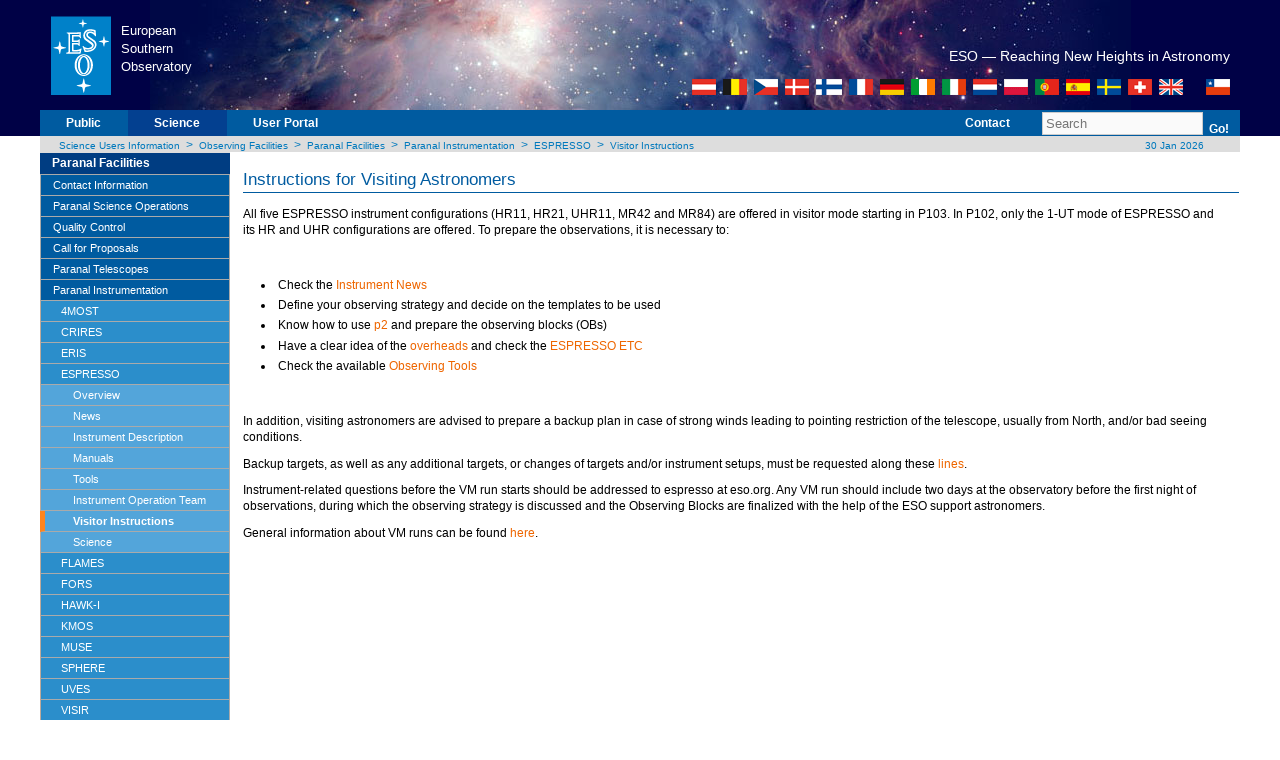

--- FILE ---
content_type: text/html;charset=utf-8
request_url: https://eso.org/sci/facilities/paranal/instruments/espresso/visitor.html
body_size: 41437
content:


<!DOCTYPE html PUBLIC "-//W3C//DTD XHTML 1.0 Strict//EN" "http://www.w3.org/TR/xhtml1/DTD/xhtml1-strict.dtd">
<html  lang="en">


<head>



<meta http-equiv="X-UA-Compatible" content="IE=7" /><meta http-equiv="content-type" content="text/html; charset=UTF-8" />
<meta http-equiv="pragma" content="no-cache" />
<meta http-equiv="Reply-to" content="webteam@eso.org" />
<meta name="robots" content="index,follow" />
<meta name="description" content="ESO is the European Organisation for Astronomical Research in the Southern Hemisphere. It operates the La Silla Paranal Observatory in Chile and has its headquarters in Garching, near Munich, Germany." />
<meta name="MSSmartTagsPreventParsing" content="TRUE" />
<meta name="author" content="webteam@eso.org" />
<meta name="page-topic" content="Astronomy" />
<meta name="page-type" content="Research Organisation" />
<meta name="organisation" content="ESO, European Organisation for Astronomical Research in the Southern Hemisphere" />
<meta name="Content-Language" content="en" />
<meta name="Language" content="en" />
<meta name="publisher" content="ESO" />
<meta name="copyright" content="1999-2008 ESO" />
<meta name="revisit-after" content="1 day" />
<meta name="keywords" content="ESO, eso.org, Astronomy, Astrophysics, Astronomie, Suedsternwarte, telescopes, detectors, comets, planets, stars, galaxies, nebulae, universe, NTT, VLT, VLTI, ALMA, E-ELT, La Silla, Paranal, Garching, Chile" />



<title>ESO - Visitor Instructions</title>

<script type="text/javascript" src="/etc/designs/eso/resources/functions.js"></script>

<link rel="stylesheet" href="/etc/designs/eso/resources/eso/w3.css">

<link href="/etc/designs/eso/resources/layout_eso_2007.css" rel="stylesheet" type="text/css">




<link href="https://www.eso.org/fcc/news.xml" rel="alternate" type="application/rss+xml" title="ESO Top News"/>
<link href="https://www.eso.org/fcc/announcements.xml" rel="alternate" type="application/rss+xml" title="ESO Announcements"/>
<link href="https://feeds.feedburner.com/ESOcast" rel="alternate" type="application/rss+xml" title="ESOCast"/>
<link href="https://recruitment.eso.org/jobs.rss" rel="alternate" type="application/rss+xml" title="Jobs@ESO"/>


<link href="/etc/designs/eso/static.css" rel="stylesheet" type="text/css">
<link href="/etc/designs/eso.css" rel="stylesheet" type="text/css">


<!--[if lte IE 7]>
   <link href="/etc/designs/eso/resources/explorer/iehacks_2col_left.css" rel="stylesheet" type="text/css" />
   <style type="text/css" media="screen">
        body {behavior: url(/etc/designs/eso/resources/csshover.htc); }
   #menu ul li a {height: 1%;} 
   </style>
<![endif]-->

<!--[if IE 8]>
   <link href="/etc/designs/eso/resources/explorer/iehacks_ie8.css" rel="stylesheet" type="text/css" />
<![endif]-->


<script src="/etc.clientlibs/clientlibs/granite/jquery.min.js"></script>
<script src="/etc.clientlibs/clientlibs/granite/utils.min.js"></script>
<script src="/etc.clientlibs/clientlibs/granite/jquery/granite.min.js"></script>
<script src="/etc.clientlibs/foundation/clientlibs/jquery.min.js"></script>
<script src="/etc/clientlibs/eso/modernizr.min.js"></script>
<script src="/etc/clientlibs/eso/jquerycommon.min.js"></script>
<script src="/etc/clientlibs/eso/jquery.min.js"></script>
<script src="/etc/clientlibs/eso/json2.min.js"></script>
<script src="/etc/clientlibs/eso/jsonpath.min.js"></script>

<script type="text/javascript" src="/etc/designs/eso/resources/swfobject.js"></script>
<script type="text/javascript" src="/etc/designs/eso/resources/flash.js"></script>
<script type="text/javascript">

    var attribWithoutAll="location=no,menubar=no,toolbar=no,status=no";
    attribWithoutAll+=",resizable=no,scrollbars=no,width=1000,height=750";
    var subwindow=0;
    var firstTeaserID="";

    function ClosePopUp()
    {
        if (!subwindow)
            return;
        if (subwindow.closed)
            return;
        subwindow.close();
    }


    function PopUpWithoutAll()
    {
        ClosePopUp()
        subwindow=window.open("outreach\/bond\/","popup",attribWithoutAll);
        subwindow.moveTo(10,50);
    }
    function PopUpWithoutAll2()
    {
        ClosePopUp()
        subwindow=window.open("outreach\/bond\/\Flash007\/","popup",attribWithoutAll);
        subwindow.moveTo(10,50);
    }

    function getCookie(c_name)
    {
        var i,x,y,ARRcookies=document.cookie.split(";");
        for (i=0;i<ARRcookies.length;i++)
        {
            x=ARRcookies[i].substr(0,ARRcookies[i].indexOf("="));
            y=ARRcookies[i].substr(ARRcookies[i].indexOf("=")+1);
            x=x.replace(/^\s+|\s+$/g,"");
            if (x==c_name)
            {
                return unescape(y);
            }
        }
    }

    function redirectToInstrumentSelectorFromCookie(currentPageName)
    {
        var instrumentSelector=getCookie("eso-phase2-instrument-selector");
        if (instrumentSelector != null && instrumentSelector != "")
        {
            location.href = currentPageName + "." + instrumentSelector + ".html";
        }
    }

    var sPath = window.location.pathname;
    if (sPath.indexOf("/sci/observing/phase2") != -1) {
        var sPage = sPath.substring(sPath.lastIndexOf('/') + 1);
        var sPageName = sPage.substring(0, sPage.indexOf('.'));
        var selectors = sPage.substring(sPageName.length, sPage.lastIndexOf('.'));
        if (selectors.length == 0) {
            redirectToInstrumentSelectorFromCookie(sPageName);
        }
    }

</script>
</head>



<body>

<div id="headerbg">
	<div id="headerbg_inner1">&nbsp;</div>
	<div id="headerbg_inner2">&nbsp;</div>
</div>
<div id="page_margins">
    <div id="page" class="hold_floats">
        <div class="header">





<div id="header">
<div id="eso_header">
<table width="100%">
    <tbody>
        <tr>
            <td class="esologo"><a href="/public.html" title="ESO">
            <img src="/i/esologo.png" width="61" height="80" alt="European Southern Observatory"></a></td>
            <td class="esologotext" width="120" valign="top"><br><p>European<br>Southern<br>Observatory<br></p></td>
            <td class="headcenter"></td>
            <td class="headright">
            <div class="pagetitle">
            <h1></h1>
			<div id="slogan">
				   <h2>ESO &mdash; Reaching New Heights in Astronomy</h2>
						   <div id="flags">
										<a href="/public/austria/?lang"><img class="nopadding" src="/i/austria.gif" title="Austria" alt="Austria" border="0" width="24" height="16"/></a>
										   			       			 				      <img class="nopadding" src="/i/sep1.gif" width="4"/><a href="/public/belgium/?lang"><img class="nopadding" src="/i/belgium.gif" title="Belgium" alt="Belgium" border="0" width="24" height="16"/></a>
																				      	   		     				       		 <img class="nopadding" src="/i/sep1.gif" width="4"/><a href="/public/czechrepublic/?lang"><img class="nopadding" src="/i/czechrepublic.gif" title="Czech Republic" alt="Czech Republic" border="0" width="24" height="16"/></a>
																													      							  	    <img class="nopadding" src="/i/sep1.gif" width="4"/><a href="/public/denmark/?lang"><img class="nopadding" src="/i/denmark.gif" title="Denmark" alt="Denmark" border="0" width="24" height="16"/></a>
																																					    	 		   				     	       <img class="nopadding" src="/i/sep1.gif" width="4"/><a href="/public/finland/?lang"><img class="nopadding" src="/i/finland.gif" title="Finland" alt="Finland" border="0" width="26" height="16"/></a>
																																													       	    		      						  <img class="nopadding" src="/i/sep1.gif" width="4"/><a href="/public/france/?lang"><img class="nopadding" src="/i/france.gif" title="France" alt="France" border="0" width="24" height="16"/></a>
																																																						       			 				   	     <img class="nopadding" src="/i/sep1.gif" width="4"/><a href="/public/germany/?lang"><img class="nopadding" src="/i/germany.gif" title="Germany" alt="Germany" border="0" width="24" height="16"/></a>
																																																														     	  		    				      		<img class="nopadding" src="/i/sep1.gif" width="4"/><a href="/public/ireland/?lang"><img class="nopadding" src="/i/ireland.gif" title="Ireland" alt="Ireland" border="0" width="24" height="16"/></a>
                    <img class="nopadding" src="/i/sep1.gif" width="4"/><a href="/public/italy/?lang"><img class="nopadding" src="/i/italy.gif" title="Italy" alt="Italy" border="0" width="24" height="16"/></a>
		    	 		   				     	       <img class="nopadding" src="/i/sep1.gif" width="4"/><a href="/public/netherlands/?lang"><img class="nopadding" src="/i/netherlands.gif" title="Netherlands" alt="Netherlands" border="0" width="24" height="16"/></a>
										       	    		      					    <img class="nopadding" src="/i/sep1.gif" width="4"/><a href="/public/poland/?lang"><img class="nopadding" src="/i/poland.gif" title="Poland" alt="Poland" border="0" width="24" height="16"/></a>
																		    	 		   				         <img class="nopadding" src="/i/sep1.gif" width="4"/><a href="/public/portugal/?lang"><img class="nopadding" src="/i/portugal.gif" title="Portugal" alt="Portugal" border="0" width="24" height="16"/></a>
																										      							  	    <img class="nopadding" src="/i/sep1.gif" width="4"/><a href="/public/spain/?lang"><img class="nopadding" src="/i/spain.gif" title="Spain" alt="Spain" border="0" width="24" height="16"/></a>
																																		    	 		   				     	       <img class="nopadding" src="/i/sep1.gif" width="4"/><a href="/public/sweden/?lang"><img class="nopadding" src="/i/sweden.gif" title="Sweden" alt="Sweden" border="0" width="24" height="16"/></a>
																																										       	    		      						  <img class="nopadding" src="/i/sep1.gif" width="4"/><a href="/public/switzerland/?lang"><img class="nopadding" src="/i/switzerland.gif" title="Switzerland" alt="Switzerland" border="0" width="24" height="16"/></a>
																																																			       			 				   	     <img class="nopadding" src="/i/sep1.gif" width="4"/><a href="/public/unitedkingdom/?lang"><img class="nopadding" src="/i/unitedkingdom.gif" title="UK" alt="UK" border="0" width="24" height="16"/></a>
																																																											     	  		    				      		<img class="nopadding" src="/i/sep2.gif" width="20"/><a href="/public/chile/?lang"><img class="nopadding" src="/i/chile.gif" title="Chile" alt="Chile" border="0" width="24" height="16"/></a>
																																																																				     		          </div>
 																																																																							        </div>            
            </div>
            </td>
        </tr>
    </tbody>
</table>
</div>
<!-- eso_header --></div>
<!-- header -->
</div>

        <div class="topnav">





<script>
	$(document).ready(function() {

		$('#logout').click(function() {
			//Use JQuery AJAX request to post data to the ESO Logout Servlet
			$.ajax({
				type: 'POST',
				url:'/sci/facilities/paranal/instruments/espresso/visitor.esologout.html',
				data:'',
				success: function(data){
					setTimeout(function(){
						location.reload();
					}, 1000);
				}
			});
		});

	}); // end ready
</script>

<!-- #nav: Hauptnavigation -->

    
    
    
        <form action="/public/about-eso/search.html" id="cse-search-box" method="get" name="search_top" class="search">
    

<div id="nav"><!--	<a id="navigation" name="navigation"></a> --> <!-- Skiplink-Anker: Navigation -->
    <div id="nav_main">
        <ul>
            <li id="first">&nbsp;</li>
            
                <li><a href="/public.html" title="Public">Public</a></li>
            
            
                <li class="topnavSelected"><a href="/sci.html" title="Science">Science</a></li>
            
            <li><a href="https://www.eso.org/UserPortal/">User&nbsp;Portal</a></li>
            
        </ul>
        <ul class="topnav_right">
			
            <li><a href="mailto:espresso@eso.org" title="Contact">Contact</a></li>
            <!-- <li><a href="/public/sitemap/" title="Site Map">Site&nbsp;Map</a></li> -->
            <li class="search">&nbsp;

  
 
     <input type="text" name="q" size="18" id="query" value="Search"
         onfocus="javascript:clearField('query','Search');"
         onblur="javascript:setField('query','Search');"/>
          <input type="hidden" name="output" value="xml_no_dtd">
          <input type="hidden" name="site" value="default_collection">
          <input type="hidden" name="client" value="default_frontend">
         <input type="hidden" name="proxystylesheet" value="default_frontend">
   


            </li>
            <li class="go">
                <!--[IF lt IE 7]>
                <a href="#" class="iehover">
                <![endif]-->

 
 
   <button type="submit" value="Go!" class="subm" name="searchthis">Go!</button>
 

                <!--[IF lt IE 7]>
                </a>
                <![endif]--></li>
        </ul>
    </div>
</div>
</form>

<!-- #nav: - Ende -->
</div>

        <div class="breadcrumb">





<!-- #Breadcrumb: - Beginn -->
<div id="bread">
<div id="navpager">    
    
        <a href="/sci.html">Science Users Information</a>
        &nbsp;&gt;&nbsp;
    
        <a href="/sci/facilities.html">Observing Facilities</a>
        &nbsp;&gt;&nbsp;
    
        <a href="/sci/facilities/paranal.html">Paranal Facilities</a>
        &nbsp;&gt;&nbsp;
    
        <a href="/sci/facilities/paranal/instruments.html">Paranal Instrumentation</a>
        &nbsp;&gt;&nbsp;
    
        <a href="/sci/facilities/paranal/instruments/espresso.html">ESPRESSO</a>
        &nbsp;&gt;&nbsp;
    
        <a href="/sci/facilities/paranal/instruments/espresso/visitor.html">Visitor Instructions</a>
        
    
</div>
<div id="navdate">&nbsp;<a href="https://www.eso.org/public/events/special-evt/" title="Calendar">
    30 Jan 2026</a></div>
</div>
<!-- #Breadcrumb: - Ende -->  	
</div>

        
<a class="skip" href="#navigation" title="jump to navigation">jump to navigation</a>
<a class="skip" href="#content" title="jump to content ">jump to content</a><div id="outer_wrapper">

<!-- #main: Beginn Inhaltsbereich -->
<div id="main">
    
<!-- #col1: Erste Float-Spalte des Inhaltsbereiches -->
<div id="col1">
  <div id="col1_content" class="clearfix">
		<div class="leftnavi navigation">





<!-- leftmenu -->
<div class="smenu"><a id="navigation" name="navigation"></a>
<ul id="leftmenu">
<li class="title"><a href="/sci/facilities/paranal.html">Paranal Facilities</a></li>
<li><!--1-->
<ul id="leftnav">
<li class="std0"><a href="/sci/facilities/paranal/contact.html">Contact Information</a></li>
<li class="std0"><a href="/sci/facilities/paranal/sciops.html">Paranal Science Operations</a><ul class="sub1">
<li class="std1"><a href="/sci/facilities/paranal/sciops/Sciops_team.html">Staff</a></li>
<li class="std1"><a href="/sci/facilities/paranal/sciops/VA_GeneralInfo.html">Visitor Information</a></li>
<li class="std1"><a href="/sci/facilities/paranal/sciops/designated-visitor-information.html">Designated Visitor Information</a></li>
<li class="std1"><a href="/sci/facilities/paranal/sciops/vm_backup.html">Backup Targets</a></li>
<li class="std1"><a href="/sci/facilities/paranal/sciops/POEM_instructions.html">POEM Instructions</a></li>
<li class="std1"><a href="/sci/facilities/paranal/sciops/At_Telescope.html">At the Telescope</a></li>
<li class="std1"><a href="/sci/facilities/paranal/sciops/tools.html">Astronomical Tools</a></li>
<li class="std1"><a href="/sci/facilities/paranal/sciops/RRM.html">RRM Status</a></li>
<li class="std1"><a href="https://www.eso.org/sci/observing/policies/too_policy.html">ToO Policies</a></li>
<li class="std1"><a href="/sci/facilities/paranal/sciops/LGSF_policies.html">LGSF Policies</a></li>
<li class="std1"><a href="/sci/facilities/paranal/sciops/jobs.html">Jobs and Career</a></li>
<li class="std1"><a href="http://www.pl.eso.org/sci/facilities/paranal/sciops/team_only/">Internal Pages</a></li>
</ul>
</li>
<li class="std0"><a href="/sci/facilities/paranal/quality-control.html">Quality Control</a><ul class="sub1">
<li class="std1"><a href="/sci/facilities/paranal/quality-control/qc0-ob-grading.html">QC0 OB grading</a></li>
<li class="std1"><a href="/sci/facilities/paranal/quality-control/qc1-performance-monitoring.html">QC1 Performance Monitoring</a></li>
</ul>
</li>
<li class="std0"><a href="/sci/facilities/paranal/cfp/cfp117.html">Call for Proposals</a><ul class="sub1">
<li class="std1"><a href="/sci/facilities/paranal/cfp/cfp117/instruments.html">Offered Instruments</a></li>
<li class="std1"><a href="/sci/facilities/paranal/cfp/cfp117/recent-changes.html">Recent Changes</a></li>
<li class="std1"><a href="/sci/facilities/paranal/cfp/cfp117/foreseen-changes.html">Foreseen Changes</a></li>
<li class="std1"><a href="/sci/facilities/paranal/cfp/cfp117/overheads.html">Overheads</a></li>
<li class="std1"><a href="/sci/facilities/paranal/cfp/cfp117/instrument_summary.html">Instruments Summary</a></li>
</ul>
</li>
<li class="std0"><a href="/sci/facilities/paranal/telescopes.html">Paranal Telescopes</a><ul class="sub1">
<li class="std1"><a href="/sci/facilities/paranal/telescopes/ut.html">VLT Unit Telescopes</a></li>
<li class="std1"><a href="/sci/facilities/paranal/telescopes/vlti.html">VLTI</a></li>
<li class="std1"><a href="/sci/facilities/paranal/telescopes/vista.html">VISTA</a></li>
<li class="std1"><a href="/sci/facilities/paranal/telescopes/vst.html">VST</a></li>
</ul>
</li>
<li class="curr0s"><a href="/sci/facilities/paranal/instruments.html">Paranal Instrumentation</a><ul class="sub1">
<li class="std1"><a href="/sci/facilities/paranal/instruments/4most.html">4MOST</a><ul class="sub2">
<li class="std2"><a href="/sci/facilities/paranal/instruments/4most/overview.html">Overview</a></li>
<li class="std2"><a href="/sci/facilities/paranal/instruments/4most/news.html">News</a></li>
<li class="std2"><a href="/sci/facilities/paranal/instruments/4most/inst.html">Instrument Description</a></li>
<li class="std2"><a href="/sci/facilities/paranal/instruments/4most/iot.html">Instrument Operation Team</a></li>
</ul>
</li>
<li class="std1"><a href="/sci/facilities/paranal/instruments/crires.html">CRIRES</a><ul class="sub2">
<li class="std2"><a href="/sci/facilities/paranal/instruments/crires/overview.html">Overview</a></li>
<li class="std2"><a href="/sci/facilities/paranal/instruments/crires/news.html">News</a></li>
<li class="std2"><a href="/sci/facilities/paranal/instruments/crires/inst.html">Instrument Description</a></li>
<li class="std2"><a href="/sci/facilities/paranal/instruments/crires/doc.html">Manuals</a></li>
<li class="std2"><a href="/sci/facilities/paranal/instruments/crires/tools.html">Tools</a></li>
<li class="std2"><a href="/sci/facilities/paranal/instruments/crires/iot.html">Instrument Operation Team</a></li>
<li class="std2"><a href="/sci/facilities/paranal/instruments/crires/visitor.html">Visitor Instructions</a></li>
<li class="std2"><a href="/sci/facilities/paranal/instruments/crires/science.html">Science</a></li>
</ul>
</li>
<li class="std1"><a href="/sci/facilities/paranal/instruments/eris.html">ERIS</a><ul class="sub2">
<li class="std2"><a href="/sci/facilities/paranal/instruments/eris/overview.html">Overview</a></li>
<li class="std2"><a href="/sci/facilities/paranal/instruments/eris/news.html">News</a></li>
<li class="std2"><a href="/sci/facilities/paranal/instruments/eris/inst.html">Instrument Description</a></li>
<li class="std2"><a href="/sci/facilities/paranal/instruments/eris/doc.html">Manuals</a></li>
<li class="std2"><a href="/sci/facilities/paranal/instruments/eris/tools.html">Tools</a></li>
<li class="std2"><a href="/sci/facilities/paranal/instruments/eris/iot.html">Instrument Operation Team</a></li>
<li class="std2"><a href="/sci/facilities/paranal/instruments/eris/visitor.html">Visitor Instructions</a></li>
<li class="std2"><a href="/sci/facilities/paranal/instruments/eris/science.html">Science</a></li>
</ul>
</li>
<li class="curr1s"><a href="/sci/facilities/paranal/instruments/espresso.html">ESPRESSO</a><ul class="sub2">
<li class="std2"><a href="/sci/facilities/paranal/instruments/espresso/overview.html">Overview</a></li>
<li class="std2"><a href="/sci/facilities/paranal/instruments/espresso/news.html">News</a></li>
<li class="std2"><a href="/sci/facilities/paranal/instruments/espresso/inst.html">Instrument Description</a></li>
<li class="std2"><a href="/sci/facilities/paranal/instruments/espresso/doc.html">Manuals</a></li>
<li class="std2"><a href="/sci/facilities/paranal/instruments/espresso/tools.html">Tools</a></li>
<li class="std2"><a href="/sci/facilities/paranal/instruments/espresso/iot.html">Instrument Operation Team</a></li>
<li class="curr2"><a href="/sci/facilities/paranal/instruments/espresso/visitor.html">Visitor Instructions</a></li>
<li class="std2"><a href="/sci/facilities/paranal/instruments/espresso/science.html">Science</a></li>
</ul>
</li>
<li class="std1"><a href="/sci/facilities/paranal/instruments/flames.html">FLAMES</a><ul class="sub2">
<li class="std2"><a href="/sci/facilities/paranal/instruments/flames/overview.html">Overview</a></li>
<li class="std2"><a href="/sci/facilities/paranal/instruments/flames/news.html">News</a></li>
<li class="std2"><a href="/sci/facilities/paranal/instruments/flames/inst.html">Instrument Description</a></li>
<li class="std2"><a href="/sci/facilities/paranal/instruments/flames/doc.html">Manuals</a></li>
<li class="std2"><a href="/sci/facilities/paranal/instruments/flames/tools.html">Tools</a></li>
<li class="std2"><a href="/sci/facilities/paranal/instruments/flames/iot.html">Instrument Operation Team</a></li>
<li class="std2"><a href="/sci/facilities/paranal/instruments/flames/visitor.html">Visitor Instructions</a></li>
<li class="std2"><a href="/sci/facilities/paranal/instruments/flames/science.html">Science</a></li>
</ul>
</li>
<li class="std1"><a href="/sci/facilities/paranal/instruments/fors.html">FORS</a><ul class="sub2">
<li class="std2"><a href="/sci/facilities/paranal/instruments/fors/overview.html">Overview</a></li>
<li class="std2"><a href="/sci/facilities/paranal/instruments/fors/news.html">News</a></li>
<li class="std2"><a href="/sci/facilities/paranal/instruments/fors/inst.html">Instrument Description</a></li>
<li class="std2"><a href="/sci/facilities/paranal/instruments/fors/doc.html">Manuals</a></li>
<li class="std2"><a href="/sci/facilities/paranal/instruments/fors/tools.html">Tools</a></li>
<li class="std2"><a href="/sci/facilities/paranal/instruments/fors/iot.html">Instrument Operation Team</a></li>
<li class="std2"><a href="/sci/facilities/paranal/instruments/fors/visitor.html">Visitor Instructions</a></li>
<li class="std2"><a href="/sci/facilities/paranal/instruments/fors/science.html">Science</a></li>
<li class="std2"><a href="/sci/facilities/paranal/instruments/fors/forsup.html">Upgrade Project</a></li>
</ul>
</li>
<li class="std1"><a href="/sci/facilities/paranal/instruments/hawki.html">HAWK-I</a><ul class="sub2">
<li class="std2"><a href="/sci/facilities/paranal/instruments/hawki/overview.html">Overview</a></li>
<li class="std2"><a href="/sci/facilities/paranal/instruments/hawki/news.html">News</a></li>
<li class="std2"><a href="/sci/facilities/paranal/instruments/hawki/inst.html">Instrument Description</a></li>
<li class="std2"><a href="/sci/facilities/paranal/instruments/hawki/doc.html">Manuals</a></li>
<li class="std2"><a href="/sci/facilities/paranal/instruments/hawki/tools.html">Tools</a></li>
<li class="std2"><a href="/sci/facilities/paranal/instruments/hawki/iot.html">Instrument Operation Team</a></li>
<li class="std2"><a href="/sci/facilities/paranal/instruments/hawki/visitor.html">Visitor Instructions</a></li>
<li class="std2"><a href="/sci/facilities/paranal/instruments/hawki/science.html">Science</a></li>
</ul>
</li>
<li class="std1"><a href="/sci/facilities/paranal/instruments/kmos.html">KMOS</a><ul class="sub2">
<li class="std2"><a href="/sci/facilities/paranal/instruments/kmos/overview.html">Overview</a></li>
<li class="std2"><a href="/sci/facilities/paranal/instruments/kmos/news.html">News</a></li>
<li class="std2"><a href="/sci/facilities/paranal/instruments/kmos/inst.html">Instrument Description</a></li>
<li class="std2"><a href="/sci/facilities/paranal/instruments/kmos/doc.html">Manuals</a></li>
<li class="std2"><a href="/sci/facilities/paranal/instruments/kmos/tools.html">Tools</a></li>
<li class="std2"><a href="/sci/facilities/paranal/instruments/kmos/iot.html">Instrument Operation Team</a></li>
<li class="std2"><a href="/sci/facilities/paranal/instruments/kmos/visitor.html">Visitor Instructions</a></li>
<li class="std2"><a href="/sci/facilities/paranal/instruments/kmos/science.html">Science</a></li>
</ul>
</li>
<li class="std1"><a href="/sci/facilities/paranal/instruments/muse.html">MUSE</a><ul class="sub2">
<li class="std2"><a href="/sci/facilities/paranal/instruments/muse/overview.html">Overview</a></li>
<li class="std2"><a href="/sci/facilities/paranal/instruments/muse/news.html">News</a></li>
<li class="std2"><a href="/sci/facilities/paranal/instruments/muse/inst.html">Instrument Description</a></li>
<li class="std2"><a href="/sci/facilities/paranal/instruments/muse/doc.html">Manuals</a></li>
<li class="std2"><a href="/sci/facilities/paranal/instruments/muse/tools.html">Tools</a></li>
<li class="std2"><a href="/sci/facilities/paranal/instruments/muse/iot.html">Instrument Operation Team</a></li>
<li class="std2"><a href="/sci/facilities/paranal/instruments/muse/visitor.html">Visitor Instructions</a></li>
<li class="std2"><a href="/sci/facilities/paranal/instruments/muse/science.html">Science</a></li>
</ul>
</li>
<li class="std1"><a href="/sci/facilities/paranal/instruments/sphere.html">SPHERE</a><ul class="sub2">
<li class="std2"><a href="/sci/facilities/paranal/instruments/sphere/overview.html">Overview</a></li>
<li class="std2"><a href="/sci/facilities/paranal/instruments/sphere/news.html">News</a></li>
<li class="std2"><a href="/sci/facilities/paranal/instruments/sphere/inst.html">Instrument Description</a></li>
<li class="std2"><a href="/sci/facilities/paranal/instruments/sphere/doc.html">Manuals</a></li>
<li class="std2"><a href="/sci/facilities/paranal/instruments/sphere/tools.html">Tools</a></li>
<li class="std2"><a href="/sci/facilities/paranal/instruments/sphere/iot.html">Instrument Operation Team</a></li>
<li class="std2"><a href="/sci/facilities/paranal/instruments/sphere/visitor.html">Visitor Instructions</a></li>
<li class="std2"><a href="/sci/facilities/paranal/instruments/sphere/science.html">Science</a></li>
<li class="std2"><a href="/sci/facilities/paranal/instruments/sphere/betaETC.html">beta Exposure Time Calculators</a></li>
</ul>
</li>
<li class="std1"><a href="/sci/facilities/paranal/instruments/uves.html">UVES</a><ul class="sub2">
<li class="std2"><a href="/sci/facilities/paranal/instruments/uves/overview.html">Overview</a></li>
<li class="std2"><a href="/sci/facilities/paranal/instruments/uves/news.html">News</a></li>
<li class="std2"><a href="/sci/facilities/paranal/instruments/uves/inst.html">Instrument Description</a></li>
<li class="std2"><a href="/sci/facilities/paranal/instruments/uves/doc.html">Manuals</a></li>
<li class="std2"><a href="/sci/facilities/paranal/instruments/uves/tools.html">Tools</a></li>
<li class="std2"><a href="/sci/facilities/paranal/instruments/uves/iot.html">Instrument Operation Team</a></li>
<li class="std2"><a href="/sci/facilities/paranal/instruments/uves/visitor.html">Visitor Instructions</a></li>
<li class="std2"><a href="/sci/facilities/paranal/instruments/uves/science.html">Science</a></li>
</ul>
</li>
<li class="std1"><a href="/sci/facilities/paranal/instruments/visir.html">VISIR</a><ul class="sub2">
<li class="std2"><a href="/sci/facilities/paranal/instruments/visir/overview.html">Overview</a></li>
<li class="std2"><a href="/sci/facilities/paranal/instruments/visir/news.html">News</a></li>
<li class="std2"><a href="/sci/facilities/paranal/instruments/visir/inst.html">Instrument Description</a></li>
<li class="std2"><a href="/sci/facilities/paranal/instruments/visir/doc.html">Manuals</a></li>
<li class="std2"><a href="/sci/facilities/paranal/instruments/visir/tools.html">Tools</a></li>
<li class="std2"><a href="/sci/facilities/paranal/instruments/visir/iot.html">Instrument Operation Team</a></li>
<li class="std2"><a href="/sci/facilities/paranal/instruments/visir/visitor.html">Visitor Instructions</a></li>
<li class="std2"><a href="/sci/facilities/paranal/instruments/visir/science.html">Science</a></li>
<li class="std2"><a href="/sci/facilities/paranal/instruments/visir/upgradeproject.html">Upgrade Project</a></li>
</ul>
</li>
<li class="std1"><a href="/sci/facilities/paranal/instruments/xshooter.html">X-SHOOTER</a><ul class="sub2">
<li class="std2"><a href="/sci/facilities/paranal/instruments/xshooter/overview.html">Overview</a></li>
<li class="std2"><a href="/sci/facilities/paranal/instruments/xshooter/news.html">News</a></li>
<li class="std2"><a href="/sci/facilities/paranal/instruments/xshooter/inst.html">Instrument Description</a></li>
<li class="std2"><a href="/sci/facilities/paranal/instruments/xshooter/doc.html">Manuals</a></li>
<li class="std2"><a href="/sci/facilities/paranal/instruments/xshooter/tools.html">Tools</a></li>
<li class="std2"><a href="/sci/facilities/paranal/instruments/xshooter/iot.html">Instrument Operation Team</a></li>
<li class="std2"><a href="/sci/facilities/paranal/instruments/xshooter/visitor.html">Visitor Instructions</a></li>
<li class="std2"><a href="/sci/facilities/paranal/instruments/xshooter/science.html">Science</a></li>
</ul>
</li>
<li class="std1"><a href="/sci/facilities/paranal/instruments/visfocus.html">Visitor Focus</a><ul class="sub2">
<li class="std2"><a href="/sci/facilities/paranal/instruments/visfocus/applications.html">Applications</a></li>
<li class="std2"><a href="/sci/facilities/paranal/instruments/visfocus/requirements.html">Requirements</a></li>
<li class="std2"><a href="/sci/facilities/paranal/instruments/visfocus/gallery.html">Gallery</a></li>
</ul>
</li>
<li class="std1"><a href="/sci/facilities/paranal/instruments/gravity.html">VLTI GRAVITY</a><ul class="sub2">
<li class="std2"><a href="/sci/facilities/paranal/instruments/gravity/overview.html">Overview</a></li>
<li class="std2"><a href="/sci/facilities/paranal/instruments/gravity/news.html">News</a></li>
<li class="std2"><a href="/sci/facilities/paranal/instruments/gravity/inst.html">Instrument Description</a></li>
<li class="std2"><a href="/sci/facilities/paranal/instruments/gravity/doc.html">Manuals</a></li>
<li class="std2"><a href="/sci/facilities/paranal/instruments/gravity/tools.html">Tools</a></li>
<li class="std2"><a href="/sci/facilities/paranal/instruments/gravity/iot.html">Instrument Operation Team</a></li>
<li class="std2"><a href="/sci/facilities/paranal/instruments/gravity/visitor.html">Visitor Instructions</a></li>
<li class="std2"><a href="/sci/facilities/paranal/instruments/gravity/science.html">Science</a></li>
</ul>
</li>
<li class="std1"><a href="/sci/facilities/paranal/instruments/matisse.html">VLTI MATISSE</a><ul class="sub2">
<li class="std2"><a href="/sci/facilities/paranal/instruments/matisse/overview.html">Overview</a></li>
<li class="std2"><a href="/sci/facilities/paranal/instruments/matisse/news.html">News</a></li>
<li class="std2"><a href="/sci/facilities/paranal/instruments/matisse/inst.html">Instrument Description</a></li>
<li class="std2"><a href="/sci/facilities/paranal/instruments/matisse/doc.html">Manuals</a></li>
<li class="std2"><a href="/sci/facilities/paranal/instruments/matisse/tools.html">Tools</a></li>
<li class="std2"><a href="/sci/facilities/paranal/instruments/matisse/iot.html">Instrument Operation Team</a></li>
<li class="std2"><a href="/sci/facilities/paranal/instruments/matisse/visitor.html">Visitor Instructions</a></li>
<li class="std2"><a href="/sci/facilities/paranal/instruments/matisse/science.html">Science</a></li>
</ul>
</li>
<li class="std1"><a href="/sci/facilities/paranal/instruments/pionier.html">VLTI PIONIER</a><ul class="sub2">
<li class="std2"><a href="/sci/facilities/paranal/instruments/pionier/overview.html">Overview</a></li>
<li class="std2"><a href="/sci/facilities/paranal/instruments/pionier/news.html">News</a></li>
<li class="std2"><a href="/sci/facilities/paranal/instruments/pionier/inst.html">Instrument Description</a></li>
<li class="std2"><a href="/sci/facilities/paranal/instruments/pionier/manuals.html">Manuals</a></li>
<li class="std2"><a href="/sci/facilities/paranal/instruments/pionier/tools.html">Tools</a></li>
<li class="std2"><a href="/sci/facilities/paranal/instruments/pionier/iot.html">Instrument Operation Team</a></li>
<li class="std2"><a href="/sci/facilities/paranal/instruments/pionier/links.html">Links</a></li>
<li class="std2"><a href="/sci/facilities/paranal/instruments/pionier/visitor.html">Visitor Instructions</a></li>
<li class="std2"><a href="/sci/facilities/paranal/instruments/pionier/science.html">Science</a></li>
</ul>
</li>
<li class="std1"><a href="/sci/facilities/paranal/instruments/vlti-visitor.html">VLTI Visitor Instrument</a><ul class="sub2">
<li class="std2"><a href="/sci/facilities/paranal/instruments/vlti-visitor/applications.html">Applications</a></li>
<li class="std2"><a href="/sci/facilities/paranal/instruments/vlti-visitor/requirements.html">Requirements</a></li>
</ul>
</li>
<li class="std1"><a href="/sci/facilities/paranal/instruments/omegacam.html">OmegaCAM @ VST</a><ul class="sub2">
<li class="std2"><a href="/sci/facilities/paranal/instruments/omegacam/overview.html">Overview</a></li>
<li class="std2"><a href="/sci/facilities/paranal/instruments/omegacam/news.html">News</a></li>
<li class="std2"><a href="/sci/facilities/paranal/instruments/omegacam/inst.html">Instrument Description</a></li>
<li class="std2"><a href="/sci/facilities/paranal/instruments/omegacam/doc.html">Manuals</a></li>
<li class="std2"><a href="/sci/facilities/paranal/instruments/omegacam/tools.html">Tools</a></li>
<li class="std2"><a href="/sci/facilities/paranal/instruments/omegacam/iot.html">Instrument Operations Team</a></li>
<li class="std2"><a href="/sci/facilities/paranal/instruments/omegacam/visitor.html">Visitor Instructions</a></li>
<li class="std2"><a href="/sci/facilities/paranal/instruments/omegacam/overheads.html">Overheads</a></li>
<li class="std2"><a href="/sci/facilities/paranal/instruments/omegacam/science.html">Science</a></li>
</ul>
</li>
<li class="std1"><a href="/sci/facilities/paranal/instruments/mascot.html">Mascot</a><ul class="sub2">
<li class="std2"><a href="/sci/facilities/paranal/instruments/mascot/overview.html">Overview</a></li>
<li class="std2"><a href="/sci/facilities/paranal/instruments/mascot/inst.html">Instrument Description</a></li>
<li class="std2"><a href="/sci/facilities/paranal/instruments/mascot/doc.html">Manuals</a></li>
<li class="std2"><a href="/sci/facilities/paranal/instruments/mascot/links.html">Links</a></li>
</ul>
</li>
</ul>
</li>
<li class="std0"><a href="/sci/facilities/paranal/decommissioned.html">Decommissioned Instruments</a><ul class="sub1">
<li class="std1"><a href="/sci/facilities/paranal/instruments/fors.html">FORS1</a></li>
<li class="std1"><a href="/sci/facilities/paranal/decommissioned/isaac.html">ISAAC</a></li>
<li class="std1"><a href="/sci/facilities/paranal/decommissioned/naco.html">NACO</a></li>
<li class="std1"><a href="/sci/facilities/paranal/decommissioned/sinfoni.html">SINFONI</a></li>
<li class="std1"><a href="/sci/facilities/paranal/decommissioned/vimos.html">VIMOS</a></li>
<li class="std1"><a href="/sci/facilities/paranal/decommissioned/amber.html">VLTI AMBER</a></li>
<li class="std1"><a href="/sci/facilities/paranal/decommissioned/midi.html">VLTI MIDI</a></li>
<li class="std1"><a href="/sci/facilities/paranal/decommissioned/prima.html">VLTI PRIMA</a></li>
<li class="std1"><a href="/sci/facilities/paranal/decommissioned/vinci.html">VLTI VINCI</a></li>
<li class="std1"><a href="/sci/facilities/paranal/decommissioned/vircam.html">VISTA VIRCAM</a></li>
</ul>
</li>
<li class="std0"><a href="/sci/facilities/paranal/astroclimate.html">Paranal ASM Website</a><ul class="sub1">
<li class="std1"><a href="/sci/facilities/paranal/astroclimate/site.html">Site Information</a></li>
<li class="std1"><a href="/sci/facilities/paranal/astroclimate/asm-instruments.html">ASM Instruments</a></li>
<li class="std1"><a href="/sci/facilities/paranal/astroclimate/climatology.html">Astro Climatology</a></li>
<li class="std1"><a href="/sci/facilities/paranal/astroclimate/asm-current-conditions1.html">ASM Current Conditions</a></li>
<li class="std1"><a href="/sci/facilities/paranal/astroclimate/ASMDatabase.html">ASM Database</a></li>
<li class="std1"><a href="/sci/facilities/paranal/astroclimate/Obsconditions.html">Sky Conditions</a></li>
</ul>
</li>
<li class="std0"><a href="/sci/facilities/paranal/site.html">Paranal Site Information, Logistics, Safety</a><ul class="sub1">
<li class="std1"><a href="/sci/facilities/paranal/site/geninfo.html">General Information</a></li>
<li class="std1"><a href="/sci/facilities/paranal/site/safety.html">Safety Information</a></li>
<li class="std1"><a href="/sci/facilities/paranal/site/emergencyprocedures.html">Emergency Procedures</a></li>
</ul>
</li>
</ul>
</li>
</ul>
</div>
<!-- smenu --></div>

	</div> <!-- col1_content -->
</div> <!-- col1 -->

    <a id="content" name="content"></a>
    <div id="col3">
      <div id="col3_content" class="clearfix">
        <div class="subcolumns">
         
<div class="par parsys"><div class="title section">







	
	
		<h1>Instructions for Visiting Astronomers</h1>
	


</div>
<div class="richtext text parbase section">

<link rel="stylesheet" href="/etc.clientlibs/wcm/foundation/clientlibs/accessibility.min.css" type="text/css"/>
<p>All five ESPRESSO instrument configurations (HR11, HR21, UHR11, MR42 and MR84) are offered in visitor mode starting in P103. In P102, only the 1-UT mode of ESPRESSO and its HR and UHR configurations are offered. To prepare the observations, it is necessary to:</p>
<p>&nbsp;</p>
<p><li>Check the <a adhocenable="false" href="/sci/facilities/paranal/instruments/espresso/news.html">Instrument News</a></li>
<li>Define your observing strategy and decide on the templates to be used</li>
<li>Know how to use <a adhocenable="false" href="/sci/observing/phase2/p2intro.html">p2</a> and prepare the observing blocks (OBs)</li>
<li>Have a clear idea of the <a adhocenable="false" href="/sci/facilities/paranal/cfp/cfp117/overheads.html">overheads</a>&nbsp;and check the&nbsp;<a adhocenable="false" href="https://www.eso.org/observing/etc/bin/gen/form?INS.NAME=ESPRESSO+INS.MODE=spectro">ESPRESSO ETC</a></li>
<li>Check the available <a adhocenable="false" href="/sci/facilities/paranal/instruments/espresso/tools.html">Observing&nbsp;Tools</a></li>
</p>
<p>&nbsp;</p>
<p>In addition, visiting astronomers are advised to prepare a backup plan in case of strong winds leading to pointing restriction of the telescope, usually from North, and/or bad seeing conditions.</p>
<p>Backup targets, as well as any additional targets, or changes of targets and/or instrument setups, must be requested along these&nbsp;<a href="http://www.eso.org/sci/facilities/paranal/sciops/vm_backup.html">lines</a>.</p>
<p>Instrument-related questions before the VM run starts should be addressed to espresso at eso.org. Any VM run should include two days at the observatory before the first night of observations, during which the observing strategy is discussed and the Observing Blocks are finalized with the help of the ESO support astronomers.</p>
<p>General information about VM runs can be found&nbsp;<a href="http://www.eso.org/sci/facilities/paranal/sciops/visitor.html">here</a>.</p>
</div>
</div>

        </div>
      </div>
    </div>
</div> <!-- #main: - Ende -->
        <div class="footer">





<!-- #Footer: Beginn FuÃzeile -->
<div id="footer">



<div id="footerupdate">
<table>
	<tbody>
		<tr>
			<th>Last Update: 03.09.18 &copy; ESO</th>
			<td><a href="mailto:espresso@eso.org"> Send comments to ESPRESSO Team</a> |
			 <a href="/sci/publications/newsletter.html">Subscribe to Newsletter</a> |
			 <a href="/sci/privacy.html">Privacy Statement</a></td>
		</tr>
	</tbody>
</table>
</div>
</div>
<!-- #Footer: Ende -->
</div>

    </div> <!-- page -->
</div> <!-- page_margins -->

	

<!-- Matomo Piwik Alalytics -->
<script type="text/javascript">
  var _paq = _paq || [];
  /* tracker methods like "setCustomDimension" should be called before "trackPageView" */
  _paq.push(['trackPageView']);
  _paq.push(['enableLinkTracking']);
  (function() {
    var u="/mtmo/";
    _paq.push(['setTrackerUrl', u+'piwik.php']);
    _paq.push(['setSiteId', '1']);
    var d=document, g=d.createElement('script'), s=d.getElementsByTagName('script')[0];
    g.type='text/javascript'; g.async=true; g.defer=true; g.src=u+'piwik.js'; s.parentNode.insertBefore(g,s);
  })();
</script>
<!-- End Matomo Code -->



</body>

</html>


--- FILE ---
content_type: text/css
request_url: https://eso.org/etc/designs/eso/static.css
body_size: 5710
content:
img {
    font:normal 11px Tahoma;
    padding: 0 0 0 0;
    margin: 0 0 0 0;
    border: 0;
}

/* parsys component */
div.par {
}
div.parsys_column {
    height: 100%;
    width: 100%;
    float: left;
    border: 0;
    vertical-align:top;
    padding: 0;
    margin: 5px 0 5px 0;
}

div.section {
    margin-bottom: 13px;
}

div.parsys_column .section {
    overflow:hidden;
    width: 100%;
}

/* column control layouts */
div.cq-colctrl-cols {width: 100%; float: left; }

div.cq-colctrl-default { width: 100%;}

/* ESO specific 2 columns: 50%, 50%*/
/* div.cq-colctrl-lt0 { background:url(images/cq-colctrl-lt0.gif) repeat-y scroll 0 0;} */
div.cq-colctrl-lt0-c0 { width: 48%; padding-right: 14px;}
div.cq-colctrl-lt0-c1 { width: 49% }

/* ESO specific 2 columns: 75%, 25%*/
/* div.cq-colctrl-lt1 { background:url(images/cq-colctrl-t1.gif) repeat-y scroll 0 0;} */
div.cq-colctrl-lt1-c0 { width: 73%; padding-right: 14px;}
div.cq-colctrl-lt1-c1 { width: 24%;}

/* ESO specific 2 columns: 25%, 75%*/
/* div.cq-colctrl-lt2 { background:url(images/cq-colctrl-t1.gif) repeat-y scroll 0 0;} */
div.cq-colctrl-lt2-c0 { width: 24%; }
div.cq-colctrl-lt2-c1 { width: 73%;}

/* ESO specific 3 columns: 33%, 33%, 33%*/
/* div.cq-colctrl-lt3 { background:url(images/cq-colctrl-lt2.gif) repeat-y scroll 0 0;} */
div.cq-colctrl-lt3-c0 { width: 31%; padding-right: 14px;}
div.cq-colctrl-lt3-c1 { width: 31%; padding-right: 14px;}
div.cq-colctrl-lt3-c2 { width: 32%; }

/* ESO specific 2 columns: flex, 330px*/
div.cq-colctrl-lt4-c0 { max-width:65%; padding-right: 5px;}
div.cq-colctrl-lt4-c1 { width: 330px; padding-right: 5px;}

/* ESO specific 2 columns: flex, 580px*/
div.cq-colctrl-lt5-c0 { max-width:40%; padding-right: 5px;}
div.cq-colctrl-lt5-c1 { width: 580px; padding-right: 5px;}

/* ESO specific 3 columns: 38%, 37%, 25%*/
/* div.cq-colctrl-lt6 { background:url(images/cq-colctrl-lt2.gif) repeat-y scroll 0 0;} */
div.cq-colctrl-lt6-c0 { width: 36%; padding-right: 14px;}
div.cq-colctrl-lt6-c1 { width: 36%; padding-right: 14px;}
div.cq-colctrl-lt6-c2 { width: 25%; }

/* not used */
/*div.cq-colctrl-lt3 { background:url(images/cq-colctrl-lt3.gif) repeat-y scroll 0 0; }
div.cq-colctrl-lt3-c0 { width: 46%; padding-right: 14px;}
div.cq-colctrl-lt3-c1 { width: 24%; padding-right: 14px;}
div.cq-colctrl-lt3-c2 { width: 24%; }
*/

/* search component */
div.search {
    padding:0 1px 0 0;
}

div.searchRight {
    border-left: 1px solid #E7E7E7;
    float: right;
    width: 150px;
    padding-left: 20px;
    padding-bottom: 20px;
}

div.searchTrends {
    text-align: justify;
}

div.searchRight p {
    text-align: center;
    font-weight: bold;
    margin-bottom: 5px;
}

/* image component */
div.image img {
    margin: 0 8px 8px 0;
}

div.sitemap div.linkcontainer {
    margin:1em 0 0 0;
}
div.sitemap div.linkcontainer div.linkcontainer {
    padding-left: 20px
}

div.sitemap div.link {
    padding:0 0 10px 10px;
    border-bottom: dotted 1px black;
    margin:0 0 5px 0;
}

div.sitemap div.link a {
    background:url(images/bullet4.gif) 0 0 no-repeat;
    font:normal 11px Tahoma;
    color:#000000;
    padding:0 0 10px 18px;
}

/* Conference Template, Program Table */
div.programtable table { 
    border:1px solid #2B8ECB;
    width:99%; 
    max-width:99%; 
}

div.programtable th {
    border:1px solid #2B8ECB;
}

div.programtable td {
    border:1px solid #2B8ECB;
}

/*-FORMS-*/
.input input, .ta{
    height:18px;
    padding:2px 0 0 0;
    margin:0 0 0 0;
    border:none;
    background:#8EBFD3;
    color:#373737;
}
.ta {
    height:111px;
    overflow:auto;
    padding:5px 0 0 0;
    margin:0 0 20px 0;
}
.eq_height {height:31px;}

div.element {
    margin-bottom: 2px;
}

.form_1 {
    border-top:1px solid #D9D9D9;
    background:#F0F0F0;
    padding:17px 34px 16px 8px;
}
.form_1 .link_1 {
    background:url(images/bullet1.gif) 0 0 no-repeat;
    padding:0 0 0 10px;
    color:#14729E;
    font:normal 10px Tahoma;
}
.form_1 input {
    border:1px solid #A1A1A1;
    width:180px;
    height:17px;
    margin:0 0 13px 0;
}
.form_row {
    clear: both;
    width: 100%;
}

.form_leftcol {
    padding-left: 9px;
    float: left;
    width:150px;
}

.form_leftcollabel {
    float: left;
    width:100px;
}
.form_leftcolmark {
    float: right;
    width:10px;
}

.form_rightcol {
    display: inline;
    width: 225px;
}

.form_rightcol_left {
    float: left;
    width: 105px;
}

.form_rightcol_middle {
    float: left;
    width:23px;
}

.form_rightcol_right {
    float: left;
    width: 105px;
}

div.form_captchatimer {
    float: left;
    border: 1px solid #CCCCCC;
}

div.form_captchatimer_bar {
    float: left;
    background-color:#CCCCCC;
    height: 8px;
}

div.form_captcha_input {
    float: left;
    vertical-align: baseline;
    padding-top: 4px;
}

div.form_captcha_img {
    float: left;
    vertical-align: baseline;
    padding-left: 4px;
    padding-right: 4px;
}

div.form_captcha_refresh {
    float: left;
    padding-top: 4px;
}

form .form_error {
    color: #E60;
	font-weight: bold;
}

/* parbase / imagegallery */
div.imagegallery ul {
  list-style-type:none;
  width:100%;
}

div.imagegallery li {
  float:left;
}

div.imagegallery a img {
  border:0px;
}

div.imagegallery div.clear {
  width:100%;
  clear:left;
}

/* table component */
div.table  {
    margin-bottom:30px;
}
div.table table {
    border-collapse: collapse;
    border: none;
    width: 100%;
}
div.table table td {
    padding: 4px 3em 4px 4px;
    border:none;
    border-bottom: 1px solid #dddddd;
    color: #666;
}
div.table table th {
    padding: 4px;
    border:none;
    border-bottom: 1px solid #dddddd;
    text-align: left;
    color: #069;
    font-size: 12px;
}


--- FILE ---
content_type: application/javascript;charset=utf-8
request_url: https://eso.org/etc/clientlibs/eso/modernizr.min.js
body_size: 6607
content:
(function(q,d){function k(){var b=n.elements;return"string"==typeof b?b.split(" "):b}function l(b){var a=u[b[v]];a||(a={},r++,b[v]=r,u[r]=a);return a}function f(b,a,c){a||(a=d);if(m)return a.createElement(b);c||(c=l(a));a=c.cache[b]?c.cache[b].cloneNode():w.test(b)?(c.cache[b]=c.createElem(b)).cloneNode():c.createElem(b);return a.canHaveChildren&&!x.test(b)?c.frag.appendChild(a):a}function p(b,a){a.cache||(a.cache={},a.createElem=b.createElement,a.createFrag=b.createDocumentFragment,a.frag=a.createFrag());
b.createElement=function(c){return n.shivMethods?f(c,b,a):a.createElem(c)};b.createDocumentFragment=Function("h,f","return function(){var n\x3df.cloneNode(),c\x3dn.createElement;h.shivMethods\x26\x26("+k().join().replace(/\w+/g,function(c){a.createElem(c);a.frag.createElement(c);return'c("'+c+'")'})+");return n}")(n,a.frag)}function e(b){b||(b=d);var a=l(b);if(n.shivCSS&&!t&&!a.hasCSS){var c=b;var h=c.createElement("p");c=c.getElementsByTagName("head")[0]||c.documentElement;h.innerHTML="x\x3cstyle\x3earticle,aside,figcaption,figure,footer,header,hgroup,main,nav,section{display:block}mark{background:#FF0;color:#000}\x3c/style\x3e";
h=c.insertBefore(h.lastChild,c.firstChild);a.hasCSS=!!h}m||p(b,a);return b}var g=q.html5||{},x=/^<|^(?:button|map|select|textarea|object|iframe|option|optgroup)$/i,w=/^(?:a|b|code|div|fieldset|h1|h2|h3|h4|h5|h6|i|label|li|ol|p|q|span|strong|style|table|tbody|td|th|tr|ul)$/i,t,v="_html5shiv",r=0,u={},m;(function(){try{var b=d.createElement("a");b.innerHTML="\x3cxyz\x3e\x3c/xyz\x3e";t="hidden"in b;var a;if(!(a=1==b.childNodes.length)){d.createElement("a");var c=d.createDocumentFragment();a="undefined"==
typeof c.cloneNode||"undefined"==typeof c.createDocumentFragment||"undefined"==typeof c.createElement}m=a}catch(h){m=t=!0}})();var n={elements:g.elements||"abbr article aside audio bdi canvas data datalist details figcaption figure footer header hgroup main mark meter nav output progress section summary time video",version:"3.6.2pre",shivCSS:!1!==g.shivCSS,supportsUnknownElements:m,shivMethods:!1!==g.shivMethods,type:"default",shivDocument:e,createElement:f,createDocumentFragment:function(b,a){b||
(b=d);if(m)return b.createDocumentFragment();a=a||l(b);b=a.frag.cloneNode();a=0;for(var c=k(),h=c.length;a<h;a++)b.createElement(c[a]);return b}};q.html5=n;e(d)})(this,document);
window.innerShiv=function(){function q(f,p,e){return/^(?:area|br|col|embed|hr|img|input|link|meta|param)$/i.test(e)?f:p+"\x3e\x3c/"+e+"\x3e"}var d,k=document,l="abbr article aside audio canvas datalist details figcaption figure footer header hgroup mark meter nav output progress section summary time video".split(" ");return function(f,p){if(!d&&(d=k.createElement("div"),d.innerHTML="\x3cnav\x3e\x3c/nav\x3e",1!==d.childNodes.length)){for(var e=k.createDocumentFragment(),g=l.length;g--;)e.createElement(l[g]);
e.appendChild(d)}f=f.replace(/^\s\s*/,"").replace(/\s\s*$/,"").replace(/<script\b[^<]*(?:(?!<\/script>)<[^<]*)*<\/script>/gi,"").replace(/(<([\w:]+)[^>]*?)\/>/g,q);d.innerHTML=(e=f.match(/^<(tbody|tr|td|col|colgroup|thead|tfoot)/i))?"\x3ctable\x3e"+f+"\x3c/table\x3e":f;e=e?d.getElementsByTagName(e[1])[0].parentNode:d;if(!1===p)return e.childNodes;g=k.createDocumentFragment();for(f=e.childNodes.length;f--;)g.appendChild(e.firstChild);return g}}();
(function(q,d){function k(){var b=n.elements;return"string"==typeof b?b.split(" "):b}function l(b){var a=u[b[v]];a||(a={},r++,b[v]=r,u[r]=a);return a}function f(b,a,c){a||(a=d);if(m)return a.createElement(b);c||(c=l(a));a=c.cache[b]?c.cache[b].cloneNode():w.test(b)?(c.cache[b]=c.createElem(b)).cloneNode():c.createElem(b);return a.canHaveChildren&&!x.test(b)?c.frag.appendChild(a):a}function p(b,a){a.cache||(a.cache={},a.createElem=b.createElement,a.createFrag=b.createDocumentFragment,a.frag=a.createFrag());
b.createElement=function(c){return n.shivMethods?f(c,b,a):a.createElem(c)};b.createDocumentFragment=Function("h,f","return function(){var n\x3df.cloneNode(),c\x3dn.createElement;h.shivMethods\x26\x26("+k().join().replace(/\w+/g,function(c){a.createElem(c);a.frag.createElement(c);return'c("'+c+'")'})+");return n}")(n,a.frag)}function e(b){b||(b=d);var a=l(b);if(n.shivCSS&&!t&&!a.hasCSS){var c=b;var h=c.createElement("p");c=c.getElementsByTagName("head")[0]||c.documentElement;h.innerHTML="x\x3cstyle\x3earticle,aside,figcaption,figure,footer,header,hgroup,main,nav,section{display:block}mark{background:#FF0;color:#000}\x3c/style\x3e";
h=c.insertBefore(h.lastChild,c.firstChild);a.hasCSS=!!h}m||p(b,a);return b}var g=q.html5||{},x=/^<|^(?:button|map|select|textarea|object|iframe|option|optgroup)$/i,w=/^(?:a|b|code|div|fieldset|h1|h2|h3|h4|h5|h6|i|label|li|ol|p|q|span|strong|style|table|tbody|td|th|tr|ul)$/i,t,v="_html5shiv",r=0,u={},m;(function(){try{var b=d.createElement("a");b.innerHTML="\x3cxyz\x3e\x3c/xyz\x3e";t="hidden"in b;var a;if(!(a=1==b.childNodes.length)){d.createElement("a");var c=d.createDocumentFragment();a="undefined"==
typeof c.cloneNode||"undefined"==typeof c.createDocumentFragment||"undefined"==typeof c.createElement}m=a}catch(h){m=t=!0}})();var n={elements:g.elements||"abbr article aside audio bdi canvas data datalist details figcaption figure footer header hgroup main mark meter nav output progress section summary time video",version:"3.6.2pre",shivCSS:!1!==g.shivCSS,supportsUnknownElements:m,shivMethods:!1!==g.shivMethods,type:"default",shivDocument:e,createElement:f,createDocumentFragment:function(b,a){b||
(b=d);if(m)return b.createDocumentFragment();a=a||l(b);b=a.frag.cloneNode();a=0;for(var c=k(),h=c.length;a<h;a++)b.createElement(c[a]);return b}};q.html5=n;e(d)})(this,document);
window.innerShiv=function(){function q(f,p,e){return/^(?:area|br|col|embed|hr|img|input|link|meta|param)$/i.test(e)?f:p+"\x3e\x3c/"+e+"\x3e"}var d,k=document,l="abbr article aside audio canvas datalist details figcaption figure footer header hgroup mark meter nav output progress section summary time video".split(" ");return function(f,p){if(!d&&(d=k.createElement("div"),d.innerHTML="\x3cnav\x3e\x3c/nav\x3e",1!==d.childNodes.length)){for(var e=k.createDocumentFragment(),g=l.length;g--;)e.createElement(l[g]);
e.appendChild(d)}f=f.replace(/^\s\s*/,"").replace(/\s\s*$/,"").replace(/<script\b[^<]*(?:(?!<\/script>)<[^<]*)*<\/script>/gi,"").replace(/(<([\w:]+)[^>]*?)\/>/g,q);d.innerHTML=(e=f.match(/^<(tbody|tr|td|col|colgroup|thead|tfoot)/i))?"\x3ctable\x3e"+f+"\x3c/table\x3e":f;e=e?d.getElementsByTagName(e[1])[0].parentNode:d;if(!1===p)return e.childNodes;g=k.createDocumentFragment();for(f=e.childNodes.length;f--;)g.appendChild(e.firstChild);return g}}();